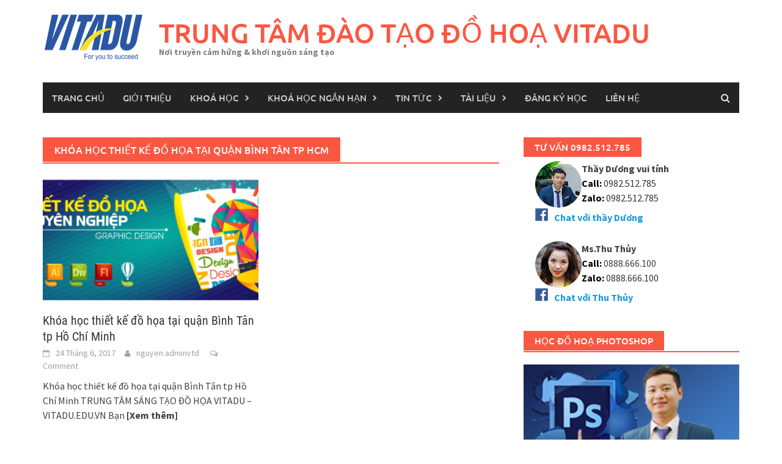

--- FILE ---
content_type: text/html; charset=UTF-8
request_url: https://vitadu.edu.vn/tag/khoa-hoc-thiet-ke-do-hoa-tai-quan-binh-tan-tp-hcm/
body_size: 13293
content:
<!DOCTYPE html>
<html lang="vi">
<head>
<meta charset="UTF-8">
<meta name="viewport" content="width=device-width, initial-scale=1">
<link rel="profile" href="https://gmpg.org/xfn/11">
<link rel="pingback" href="https://vitadu.edu.vn/xmlrpc.php">
<meta name='robots' content='index, follow, max-image-preview:large, max-snippet:-1, max-video-preview:-1' />
	<style>img:is([sizes="auto" i], [sizes^="auto," i]) { contain-intrinsic-size: 3000px 1500px }</style>
	
	<!-- This site is optimized with the Yoast SEO plugin v26.8 - https://yoast.com/product/yoast-seo-wordpress/ -->
	<title>khóa học thiết kế đồ họa tại quận bình tân tp hcm &#8211; TRUNG TÂM ĐÀO TẠO ĐỒ HOẠ VITADU</title>
	<link rel="canonical" href="https://vitadu.edu.vn/tag/khoa-hoc-thiet-ke-do-hoa-tai-quan-binh-tan-tp-hcm/" />
	<meta name="twitter:card" content="summary_large_image" />
	<script type="application/ld+json" class="yoast-schema-graph">{"@context":"https://schema.org","@graph":[{"@type":"CollectionPage","@id":"https://vitadu.edu.vn/tag/khoa-hoc-thiet-ke-do-hoa-tai-quan-binh-tan-tp-hcm/","url":"https://vitadu.edu.vn/tag/khoa-hoc-thiet-ke-do-hoa-tai-quan-binh-tan-tp-hcm/","name":"","isPartOf":{"@id":"https://vitadu.edu.vn/#website"},"primaryImageOfPage":{"@id":"https://vitadu.edu.vn/tag/khoa-hoc-thiet-ke-do-hoa-tai-quan-binh-tan-tp-hcm/#primaryimage"},"image":{"@id":"https://vitadu.edu.vn/tag/khoa-hoc-thiet-ke-do-hoa-tai-quan-binh-tan-tp-hcm/#primaryimage"},"thumbnailUrl":"https://vitadu.edu.vn/wp-content/uploads/2017/06/vitadu123.png","breadcrumb":{"@id":"https://vitadu.edu.vn/tag/khoa-hoc-thiet-ke-do-hoa-tai-quan-binh-tan-tp-hcm/#breadcrumb"},"inLanguage":"vi"},{"@type":"ImageObject","inLanguage":"vi","@id":"https://vitadu.edu.vn/tag/khoa-hoc-thiet-ke-do-hoa-tai-quan-binh-tan-tp-hcm/#primaryimage","url":"https://vitadu.edu.vn/wp-content/uploads/2017/06/vitadu123.png","contentUrl":"https://vitadu.edu.vn/wp-content/uploads/2017/06/vitadu123.png","width":1312,"height":548},{"@type":"BreadcrumbList","@id":"https://vitadu.edu.vn/tag/khoa-hoc-thiet-ke-do-hoa-tai-quan-binh-tan-tp-hcm/#breadcrumb","itemListElement":[{"@type":"ListItem","position":1,"name":"Home","item":"https://vitadu.edu.vn/"},{"@type":"ListItem","position":2,"name":"khóa học thiết kế đồ họa tại quận bình tân tp hcm"}]},{"@type":"WebSite","@id":"https://vitadu.edu.vn/#website","url":"https://vitadu.edu.vn/","name":"TRUNG TÂM ĐÀO TẠO ĐỒ HOẠ VITADU","description":"Nơi truyền cảm hứng &amp; khơi nguồn sáng tạo","potentialAction":[{"@type":"SearchAction","target":{"@type":"EntryPoint","urlTemplate":"https://vitadu.edu.vn/?s={search_term_string}"},"query-input":{"@type":"PropertyValueSpecification","valueRequired":true,"valueName":"search_term_string"}}],"inLanguage":"vi"}]}</script>
	<!-- / Yoast SEO plugin. -->


<link rel='dns-prefetch' href='//static.addtoany.com' />
<link rel="alternate" type="application/rss+xml" title="Dòng thông tin TRUNG TÂM ĐÀO TẠO ĐỒ HOẠ VITADU &raquo;" href="https://vitadu.edu.vn/feed/" />
<link rel="alternate" type="application/rss+xml" title="TRUNG TÂM ĐÀO TẠO ĐỒ HOẠ VITADU &raquo; Dòng bình luận" href="https://vitadu.edu.vn/comments/feed/" />
<link rel="alternate" type="application/rss+xml" title="Dòng thông tin cho Thẻ TRUNG TÂM ĐÀO TẠO ĐỒ HOẠ VITADU &raquo; khóa học thiết kế đồ họa tại quận bình tân tp hcm" href="https://vitadu.edu.vn/tag/khoa-hoc-thiet-ke-do-hoa-tai-quan-binh-tan-tp-hcm/feed/" />
<script type="text/javascript">
/* <![CDATA[ */
window._wpemojiSettings = {"baseUrl":"https:\/\/s.w.org\/images\/core\/emoji\/16.0.1\/72x72\/","ext":".png","svgUrl":"https:\/\/s.w.org\/images\/core\/emoji\/16.0.1\/svg\/","svgExt":".svg","source":{"concatemoji":"https:\/\/vitadu.edu.vn\/wp-includes\/js\/wp-emoji-release.min.js?ver=63a5c50d5ff6ad47523c2345bfdbf3c4"}};
/*! This file is auto-generated */
!function(s,n){var o,i,e;function c(e){try{var t={supportTests:e,timestamp:(new Date).valueOf()};sessionStorage.setItem(o,JSON.stringify(t))}catch(e){}}function p(e,t,n){e.clearRect(0,0,e.canvas.width,e.canvas.height),e.fillText(t,0,0);var t=new Uint32Array(e.getImageData(0,0,e.canvas.width,e.canvas.height).data),a=(e.clearRect(0,0,e.canvas.width,e.canvas.height),e.fillText(n,0,0),new Uint32Array(e.getImageData(0,0,e.canvas.width,e.canvas.height).data));return t.every(function(e,t){return e===a[t]})}function u(e,t){e.clearRect(0,0,e.canvas.width,e.canvas.height),e.fillText(t,0,0);for(var n=e.getImageData(16,16,1,1),a=0;a<n.data.length;a++)if(0!==n.data[a])return!1;return!0}function f(e,t,n,a){switch(t){case"flag":return n(e,"\ud83c\udff3\ufe0f\u200d\u26a7\ufe0f","\ud83c\udff3\ufe0f\u200b\u26a7\ufe0f")?!1:!n(e,"\ud83c\udde8\ud83c\uddf6","\ud83c\udde8\u200b\ud83c\uddf6")&&!n(e,"\ud83c\udff4\udb40\udc67\udb40\udc62\udb40\udc65\udb40\udc6e\udb40\udc67\udb40\udc7f","\ud83c\udff4\u200b\udb40\udc67\u200b\udb40\udc62\u200b\udb40\udc65\u200b\udb40\udc6e\u200b\udb40\udc67\u200b\udb40\udc7f");case"emoji":return!a(e,"\ud83e\udedf")}return!1}function g(e,t,n,a){var r="undefined"!=typeof WorkerGlobalScope&&self instanceof WorkerGlobalScope?new OffscreenCanvas(300,150):s.createElement("canvas"),o=r.getContext("2d",{willReadFrequently:!0}),i=(o.textBaseline="top",o.font="600 32px Arial",{});return e.forEach(function(e){i[e]=t(o,e,n,a)}),i}function t(e){var t=s.createElement("script");t.src=e,t.defer=!0,s.head.appendChild(t)}"undefined"!=typeof Promise&&(o="wpEmojiSettingsSupports",i=["flag","emoji"],n.supports={everything:!0,everythingExceptFlag:!0},e=new Promise(function(e){s.addEventListener("DOMContentLoaded",e,{once:!0})}),new Promise(function(t){var n=function(){try{var e=JSON.parse(sessionStorage.getItem(o));if("object"==typeof e&&"number"==typeof e.timestamp&&(new Date).valueOf()<e.timestamp+604800&&"object"==typeof e.supportTests)return e.supportTests}catch(e){}return null}();if(!n){if("undefined"!=typeof Worker&&"undefined"!=typeof OffscreenCanvas&&"undefined"!=typeof URL&&URL.createObjectURL&&"undefined"!=typeof Blob)try{var e="postMessage("+g.toString()+"("+[JSON.stringify(i),f.toString(),p.toString(),u.toString()].join(",")+"));",a=new Blob([e],{type:"text/javascript"}),r=new Worker(URL.createObjectURL(a),{name:"wpTestEmojiSupports"});return void(r.onmessage=function(e){c(n=e.data),r.terminate(),t(n)})}catch(e){}c(n=g(i,f,p,u))}t(n)}).then(function(e){for(var t in e)n.supports[t]=e[t],n.supports.everything=n.supports.everything&&n.supports[t],"flag"!==t&&(n.supports.everythingExceptFlag=n.supports.everythingExceptFlag&&n.supports[t]);n.supports.everythingExceptFlag=n.supports.everythingExceptFlag&&!n.supports.flag,n.DOMReady=!1,n.readyCallback=function(){n.DOMReady=!0}}).then(function(){return e}).then(function(){var e;n.supports.everything||(n.readyCallback(),(e=n.source||{}).concatemoji?t(e.concatemoji):e.wpemoji&&e.twemoji&&(t(e.twemoji),t(e.wpemoji)))}))}((window,document),window._wpemojiSettings);
/* ]]> */
</script>
<link rel='stylesheet' id='dashicons-css' href='https://vitadu.edu.vn/wp-includes/css/dashicons.min.css?ver=63a5c50d5ff6ad47523c2345bfdbf3c4' type='text/css' media='all' />
<link rel='stylesheet' id='post-views-counter-frontend-css' href='https://vitadu.edu.vn/wp-content/plugins/post-views-counter/css/frontend.css?ver=1.7.3' type='text/css' media='all' />
<style id='wp-emoji-styles-inline-css' type='text/css'>

	img.wp-smiley, img.emoji {
		display: inline !important;
		border: none !important;
		box-shadow: none !important;
		height: 1em !important;
		width: 1em !important;
		margin: 0 0.07em !important;
		vertical-align: -0.1em !important;
		background: none !important;
		padding: 0 !important;
	}
</style>
<link rel='stylesheet' id='wp-block-library-css' href='https://vitadu.edu.vn/wp-includes/css/dist/block-library/style.min.css?ver=63a5c50d5ff6ad47523c2345bfdbf3c4' type='text/css' media='all' />
<style id='wp-block-library-theme-inline-css' type='text/css'>
.wp-block-audio :where(figcaption){color:#555;font-size:13px;text-align:center}.is-dark-theme .wp-block-audio :where(figcaption){color:#ffffffa6}.wp-block-audio{margin:0 0 1em}.wp-block-code{border:1px solid #ccc;border-radius:4px;font-family:Menlo,Consolas,monaco,monospace;padding:.8em 1em}.wp-block-embed :where(figcaption){color:#555;font-size:13px;text-align:center}.is-dark-theme .wp-block-embed :where(figcaption){color:#ffffffa6}.wp-block-embed{margin:0 0 1em}.blocks-gallery-caption{color:#555;font-size:13px;text-align:center}.is-dark-theme .blocks-gallery-caption{color:#ffffffa6}:root :where(.wp-block-image figcaption){color:#555;font-size:13px;text-align:center}.is-dark-theme :root :where(.wp-block-image figcaption){color:#ffffffa6}.wp-block-image{margin:0 0 1em}.wp-block-pullquote{border-bottom:4px solid;border-top:4px solid;color:currentColor;margin-bottom:1.75em}.wp-block-pullquote cite,.wp-block-pullquote footer,.wp-block-pullquote__citation{color:currentColor;font-size:.8125em;font-style:normal;text-transform:uppercase}.wp-block-quote{border-left:.25em solid;margin:0 0 1.75em;padding-left:1em}.wp-block-quote cite,.wp-block-quote footer{color:currentColor;font-size:.8125em;font-style:normal;position:relative}.wp-block-quote:where(.has-text-align-right){border-left:none;border-right:.25em solid;padding-left:0;padding-right:1em}.wp-block-quote:where(.has-text-align-center){border:none;padding-left:0}.wp-block-quote.is-large,.wp-block-quote.is-style-large,.wp-block-quote:where(.is-style-plain){border:none}.wp-block-search .wp-block-search__label{font-weight:700}.wp-block-search__button{border:1px solid #ccc;padding:.375em .625em}:where(.wp-block-group.has-background){padding:1.25em 2.375em}.wp-block-separator.has-css-opacity{opacity:.4}.wp-block-separator{border:none;border-bottom:2px solid;margin-left:auto;margin-right:auto}.wp-block-separator.has-alpha-channel-opacity{opacity:1}.wp-block-separator:not(.is-style-wide):not(.is-style-dots){width:100px}.wp-block-separator.has-background:not(.is-style-dots){border-bottom:none;height:1px}.wp-block-separator.has-background:not(.is-style-wide):not(.is-style-dots){height:2px}.wp-block-table{margin:0 0 1em}.wp-block-table td,.wp-block-table th{word-break:normal}.wp-block-table :where(figcaption){color:#555;font-size:13px;text-align:center}.is-dark-theme .wp-block-table :where(figcaption){color:#ffffffa6}.wp-block-video :where(figcaption){color:#555;font-size:13px;text-align:center}.is-dark-theme .wp-block-video :where(figcaption){color:#ffffffa6}.wp-block-video{margin:0 0 1em}:root :where(.wp-block-template-part.has-background){margin-bottom:0;margin-top:0;padding:1.25em 2.375em}
</style>
<style id='classic-theme-styles-inline-css' type='text/css'>
/*! This file is auto-generated */
.wp-block-button__link{color:#fff;background-color:#32373c;border-radius:9999px;box-shadow:none;text-decoration:none;padding:calc(.667em + 2px) calc(1.333em + 2px);font-size:1.125em}.wp-block-file__button{background:#32373c;color:#fff;text-decoration:none}
</style>
<style id='global-styles-inline-css' type='text/css'>
:root{--wp--preset--aspect-ratio--square: 1;--wp--preset--aspect-ratio--4-3: 4/3;--wp--preset--aspect-ratio--3-4: 3/4;--wp--preset--aspect-ratio--3-2: 3/2;--wp--preset--aspect-ratio--2-3: 2/3;--wp--preset--aspect-ratio--16-9: 16/9;--wp--preset--aspect-ratio--9-16: 9/16;--wp--preset--color--black: #000000;--wp--preset--color--cyan-bluish-gray: #abb8c3;--wp--preset--color--white: #ffffff;--wp--preset--color--pale-pink: #f78da7;--wp--preset--color--vivid-red: #cf2e2e;--wp--preset--color--luminous-vivid-orange: #ff6900;--wp--preset--color--luminous-vivid-amber: #fcb900;--wp--preset--color--light-green-cyan: #7bdcb5;--wp--preset--color--vivid-green-cyan: #00d084;--wp--preset--color--pale-cyan-blue: #8ed1fc;--wp--preset--color--vivid-cyan-blue: #0693e3;--wp--preset--color--vivid-purple: #9b51e0;--wp--preset--gradient--vivid-cyan-blue-to-vivid-purple: linear-gradient(135deg,rgba(6,147,227,1) 0%,rgb(155,81,224) 100%);--wp--preset--gradient--light-green-cyan-to-vivid-green-cyan: linear-gradient(135deg,rgb(122,220,180) 0%,rgb(0,208,130) 100%);--wp--preset--gradient--luminous-vivid-amber-to-luminous-vivid-orange: linear-gradient(135deg,rgba(252,185,0,1) 0%,rgba(255,105,0,1) 100%);--wp--preset--gradient--luminous-vivid-orange-to-vivid-red: linear-gradient(135deg,rgba(255,105,0,1) 0%,rgb(207,46,46) 100%);--wp--preset--gradient--very-light-gray-to-cyan-bluish-gray: linear-gradient(135deg,rgb(238,238,238) 0%,rgb(169,184,195) 100%);--wp--preset--gradient--cool-to-warm-spectrum: linear-gradient(135deg,rgb(74,234,220) 0%,rgb(151,120,209) 20%,rgb(207,42,186) 40%,rgb(238,44,130) 60%,rgb(251,105,98) 80%,rgb(254,248,76) 100%);--wp--preset--gradient--blush-light-purple: linear-gradient(135deg,rgb(255,206,236) 0%,rgb(152,150,240) 100%);--wp--preset--gradient--blush-bordeaux: linear-gradient(135deg,rgb(254,205,165) 0%,rgb(254,45,45) 50%,rgb(107,0,62) 100%);--wp--preset--gradient--luminous-dusk: linear-gradient(135deg,rgb(255,203,112) 0%,rgb(199,81,192) 50%,rgb(65,88,208) 100%);--wp--preset--gradient--pale-ocean: linear-gradient(135deg,rgb(255,245,203) 0%,rgb(182,227,212) 50%,rgb(51,167,181) 100%);--wp--preset--gradient--electric-grass: linear-gradient(135deg,rgb(202,248,128) 0%,rgb(113,206,126) 100%);--wp--preset--gradient--midnight: linear-gradient(135deg,rgb(2,3,129) 0%,rgb(40,116,252) 100%);--wp--preset--font-size--small: 13px;--wp--preset--font-size--medium: 20px;--wp--preset--font-size--large: 36px;--wp--preset--font-size--x-large: 42px;--wp--preset--spacing--20: 0.44rem;--wp--preset--spacing--30: 0.67rem;--wp--preset--spacing--40: 1rem;--wp--preset--spacing--50: 1.5rem;--wp--preset--spacing--60: 2.25rem;--wp--preset--spacing--70: 3.38rem;--wp--preset--spacing--80: 5.06rem;--wp--preset--shadow--natural: 6px 6px 9px rgba(0, 0, 0, 0.2);--wp--preset--shadow--deep: 12px 12px 50px rgba(0, 0, 0, 0.4);--wp--preset--shadow--sharp: 6px 6px 0px rgba(0, 0, 0, 0.2);--wp--preset--shadow--outlined: 6px 6px 0px -3px rgba(255, 255, 255, 1), 6px 6px rgba(0, 0, 0, 1);--wp--preset--shadow--crisp: 6px 6px 0px rgba(0, 0, 0, 1);}:where(.is-layout-flex){gap: 0.5em;}:where(.is-layout-grid){gap: 0.5em;}body .is-layout-flex{display: flex;}.is-layout-flex{flex-wrap: wrap;align-items: center;}.is-layout-flex > :is(*, div){margin: 0;}body .is-layout-grid{display: grid;}.is-layout-grid > :is(*, div){margin: 0;}:where(.wp-block-columns.is-layout-flex){gap: 2em;}:where(.wp-block-columns.is-layout-grid){gap: 2em;}:where(.wp-block-post-template.is-layout-flex){gap: 1.25em;}:where(.wp-block-post-template.is-layout-grid){gap: 1.25em;}.has-black-color{color: var(--wp--preset--color--black) !important;}.has-cyan-bluish-gray-color{color: var(--wp--preset--color--cyan-bluish-gray) !important;}.has-white-color{color: var(--wp--preset--color--white) !important;}.has-pale-pink-color{color: var(--wp--preset--color--pale-pink) !important;}.has-vivid-red-color{color: var(--wp--preset--color--vivid-red) !important;}.has-luminous-vivid-orange-color{color: var(--wp--preset--color--luminous-vivid-orange) !important;}.has-luminous-vivid-amber-color{color: var(--wp--preset--color--luminous-vivid-amber) !important;}.has-light-green-cyan-color{color: var(--wp--preset--color--light-green-cyan) !important;}.has-vivid-green-cyan-color{color: var(--wp--preset--color--vivid-green-cyan) !important;}.has-pale-cyan-blue-color{color: var(--wp--preset--color--pale-cyan-blue) !important;}.has-vivid-cyan-blue-color{color: var(--wp--preset--color--vivid-cyan-blue) !important;}.has-vivid-purple-color{color: var(--wp--preset--color--vivid-purple) !important;}.has-black-background-color{background-color: var(--wp--preset--color--black) !important;}.has-cyan-bluish-gray-background-color{background-color: var(--wp--preset--color--cyan-bluish-gray) !important;}.has-white-background-color{background-color: var(--wp--preset--color--white) !important;}.has-pale-pink-background-color{background-color: var(--wp--preset--color--pale-pink) !important;}.has-vivid-red-background-color{background-color: var(--wp--preset--color--vivid-red) !important;}.has-luminous-vivid-orange-background-color{background-color: var(--wp--preset--color--luminous-vivid-orange) !important;}.has-luminous-vivid-amber-background-color{background-color: var(--wp--preset--color--luminous-vivid-amber) !important;}.has-light-green-cyan-background-color{background-color: var(--wp--preset--color--light-green-cyan) !important;}.has-vivid-green-cyan-background-color{background-color: var(--wp--preset--color--vivid-green-cyan) !important;}.has-pale-cyan-blue-background-color{background-color: var(--wp--preset--color--pale-cyan-blue) !important;}.has-vivid-cyan-blue-background-color{background-color: var(--wp--preset--color--vivid-cyan-blue) !important;}.has-vivid-purple-background-color{background-color: var(--wp--preset--color--vivid-purple) !important;}.has-black-border-color{border-color: var(--wp--preset--color--black) !important;}.has-cyan-bluish-gray-border-color{border-color: var(--wp--preset--color--cyan-bluish-gray) !important;}.has-white-border-color{border-color: var(--wp--preset--color--white) !important;}.has-pale-pink-border-color{border-color: var(--wp--preset--color--pale-pink) !important;}.has-vivid-red-border-color{border-color: var(--wp--preset--color--vivid-red) !important;}.has-luminous-vivid-orange-border-color{border-color: var(--wp--preset--color--luminous-vivid-orange) !important;}.has-luminous-vivid-amber-border-color{border-color: var(--wp--preset--color--luminous-vivid-amber) !important;}.has-light-green-cyan-border-color{border-color: var(--wp--preset--color--light-green-cyan) !important;}.has-vivid-green-cyan-border-color{border-color: var(--wp--preset--color--vivid-green-cyan) !important;}.has-pale-cyan-blue-border-color{border-color: var(--wp--preset--color--pale-cyan-blue) !important;}.has-vivid-cyan-blue-border-color{border-color: var(--wp--preset--color--vivid-cyan-blue) !important;}.has-vivid-purple-border-color{border-color: var(--wp--preset--color--vivid-purple) !important;}.has-vivid-cyan-blue-to-vivid-purple-gradient-background{background: var(--wp--preset--gradient--vivid-cyan-blue-to-vivid-purple) !important;}.has-light-green-cyan-to-vivid-green-cyan-gradient-background{background: var(--wp--preset--gradient--light-green-cyan-to-vivid-green-cyan) !important;}.has-luminous-vivid-amber-to-luminous-vivid-orange-gradient-background{background: var(--wp--preset--gradient--luminous-vivid-amber-to-luminous-vivid-orange) !important;}.has-luminous-vivid-orange-to-vivid-red-gradient-background{background: var(--wp--preset--gradient--luminous-vivid-orange-to-vivid-red) !important;}.has-very-light-gray-to-cyan-bluish-gray-gradient-background{background: var(--wp--preset--gradient--very-light-gray-to-cyan-bluish-gray) !important;}.has-cool-to-warm-spectrum-gradient-background{background: var(--wp--preset--gradient--cool-to-warm-spectrum) !important;}.has-blush-light-purple-gradient-background{background: var(--wp--preset--gradient--blush-light-purple) !important;}.has-blush-bordeaux-gradient-background{background: var(--wp--preset--gradient--blush-bordeaux) !important;}.has-luminous-dusk-gradient-background{background: var(--wp--preset--gradient--luminous-dusk) !important;}.has-pale-ocean-gradient-background{background: var(--wp--preset--gradient--pale-ocean) !important;}.has-electric-grass-gradient-background{background: var(--wp--preset--gradient--electric-grass) !important;}.has-midnight-gradient-background{background: var(--wp--preset--gradient--midnight) !important;}.has-small-font-size{font-size: var(--wp--preset--font-size--small) !important;}.has-medium-font-size{font-size: var(--wp--preset--font-size--medium) !important;}.has-large-font-size{font-size: var(--wp--preset--font-size--large) !important;}.has-x-large-font-size{font-size: var(--wp--preset--font-size--x-large) !important;}
:where(.wp-block-post-template.is-layout-flex){gap: 1.25em;}:where(.wp-block-post-template.is-layout-grid){gap: 1.25em;}
:where(.wp-block-columns.is-layout-flex){gap: 2em;}:where(.wp-block-columns.is-layout-grid){gap: 2em;}
:root :where(.wp-block-pullquote){font-size: 1.5em;line-height: 1.6;}
</style>
<link rel='stylesheet' id='contact-form-7-css' href='https://vitadu.edu.vn/wp-content/plugins/contact-form-7/includes/css/styles.css?ver=6.1.4' type='text/css' media='all' />
<link rel='stylesheet' id='kk-star-ratings-css' href='https://vitadu.edu.vn/wp-content/plugins/kk-star-ratings/src/core/public/css/kk-star-ratings.min.css?ver=5.4.10.3' type='text/css' media='all' />
<link rel='stylesheet' id='awaken-font-awesome-css' href='https://vitadu.edu.vn/wp-content/themes/awaken/css/font-awesome.min.css?ver=4.4.0' type='text/css' media='all' />
<link rel='stylesheet' id='bootstrap.css-css' href='https://vitadu.edu.vn/wp-content/themes/awaken/css/bootstrap.min.css?ver=all' type='text/css' media='all' />
<link rel='stylesheet' id='awaken-style-css' href='https://vitadu.edu.vn/wp-content/themes/awaken/style.css?ver=63a5c50d5ff6ad47523c2345bfdbf3c4' type='text/css' media='all' />
<link rel='stylesheet' id='awaken-fonts-css' href='https://vitadu.edu.vn/wp-content/themes/awaken/css/fonts.css' type='text/css' media='all' />
<link rel='stylesheet' id='add-flex-css-css' href='https://vitadu.edu.vn/wp-content/themes/awaken/css/flexslider.css?ver=63a5c50d5ff6ad47523c2345bfdbf3c4' type='text/css' media='screen' />
<link rel='stylesheet' id='addtoany-css' href='https://vitadu.edu.vn/wp-content/plugins/add-to-any/addtoany.min.css?ver=1.16' type='text/css' media='all' />
<script type="text/javascript" id="addtoany-core-js-before">
/* <![CDATA[ */
window.a2a_config=window.a2a_config||{};a2a_config.callbacks=[];a2a_config.overlays=[];a2a_config.templates={};a2a_localize = {
	Share: "Share",
	Save: "Save",
	Subscribe: "Subscribe",
	Email: "Email",
	Bookmark: "Bookmark",
	ShowAll: "Show all",
	ShowLess: "Show less",
	FindServices: "Find service(s)",
	FindAnyServiceToAddTo: "Instantly find any service to add to",
	PoweredBy: "Powered by",
	ShareViaEmail: "Share via email",
	SubscribeViaEmail: "Subscribe via email",
	BookmarkInYourBrowser: "Bookmark in your browser",
	BookmarkInstructions: "Press Ctrl+D or \u2318+D to bookmark this page",
	AddToYourFavorites: "Add to your favorites",
	SendFromWebOrProgram: "Send from any email address or email program",
	EmailProgram: "Email program",
	More: "More&#8230;",
	ThanksForSharing: "Thanks for sharing!",
	ThanksForFollowing: "Thanks for following!"
};
/* ]]> */
</script>
<script type="text/javascript" defer src="https://static.addtoany.com/menu/page.js" id="addtoany-core-js"></script>
<script type="text/javascript" src="https://vitadu.edu.vn/wp-includes/js/jquery/jquery.min.js?ver=3.7.1" id="jquery-core-js"></script>
<script type="text/javascript" src="https://vitadu.edu.vn/wp-includes/js/jquery/jquery-migrate.min.js?ver=3.4.1" id="jquery-migrate-js"></script>
<script type="text/javascript" defer src="https://vitadu.edu.vn/wp-content/plugins/add-to-any/addtoany.min.js?ver=1.1" id="addtoany-jquery-js"></script>
<script type="text/javascript" src="https://vitadu.edu.vn/wp-content/themes/awaken/js/scripts.js?ver=63a5c50d5ff6ad47523c2345bfdbf3c4" id="awaken-scripts-js"></script>
<!--[if lt IE 9]>
<script type="text/javascript" src="https://vitadu.edu.vn/wp-content/themes/awaken/js/respond.min.js?ver=63a5c50d5ff6ad47523c2345bfdbf3c4" id="respond-js"></script>
<![endif]-->
<!--[if lt IE 9]>
<script type="text/javascript" src="https://vitadu.edu.vn/wp-content/themes/awaken/js/html5shiv.js?ver=63a5c50d5ff6ad47523c2345bfdbf3c4" id="html5shiv-js"></script>
<![endif]-->
<link rel="https://api.w.org/" href="https://vitadu.edu.vn/wp-json/" /><link rel="alternate" title="JSON" type="application/json" href="https://vitadu.edu.vn/wp-json/wp/v2/tags/124" /><link rel="EditURI" type="application/rsd+xml" title="RSD" href="https://vitadu.edu.vn/xmlrpc.php?rsd" />
<!-- Schema optimized by Schema Pro --><script type="application/ld+json">{"@context":"https:\/\/schema.org","@type":"BlogPosting","mainEntityOfPage":{"@type":"WebPage","@id":"https:\/\/vitadu.edu.vn\/khoa-hoc-thiet-ke-hoa-tai-quan-binh-tan-tp-ho-chi-minh\/"},"headline":"Kh\u00f3a h\u1ecdc thi\u1ebft k\u1ebf \u0111\u1ed3 h\u1ecda t\u1ea1i qu\u1eadn B\u00ecnh T\u00e2n tp H\u1ed3 Ch\u00ed Minh","image":{"@type":"ImageObject","url":"https:\/\/vitadu.edu.vn\/wp-content\/uploads\/2017\/06\/vitadu123.png","width":1312,"height":548},"datePublished":"2017-06-24T16:33:03","dateModified":"2019-04-18T14:38:44","author":{"@type":"Person","name":"VTD vitadu"},"publisher":{"@type":"Organization","name":"TRUNG T\u00c2M \u0110\u00c0O T\u1ea0O \u0110\u1ed2 HO\u1ea0 VITADU","logo":{"@type":"ImageObject","url":"https:\/\/vitadu.edu.vn\/wp-content\/uploads\/2017\/03\/logo-vitadu-60x60.png"}}}</script><!-- / Schema optimized by Schema Pro --><!-- Schema optimized by Schema Pro --><script type="application/ld+json">{"@context":"https:\/\/schema.org","@type":"Review","name":"Kh\u00f3a h\u1ecdc thi\u1ebft k\u1ebf \u0111\u1ed3 h\u1ecda t\u1ea1i qu\u1eadn B\u00ecnh T\u00e2n tp H\u1ed3 Ch\u00ed Minh","image":{"@type":"ImageObject","url":"https:\/\/vitadu.edu.vn\/wp-content\/uploads\/2017\/06\/vitadu123.png","width":1312,"height":548},"itemReviewed":{"@type":"Course","name":"Kh\u00f3a h\u1ecdc thi\u1ebft k\u1ebf \u0111\u1ed3 h\u1ecda t\u1ea1i qu\u1eadn B\u00ecnh T\u00e2n tp H\u1ed3 Ch\u00ed Minh","description":"Kh\u00f3a h\u1ecdc thi\u1ebft k\u1ebf \u0111\u1ed3 h\u1ecda t\u1ea1i qu\u1eadn B\u00ecnh T\u00e2n tp H\u1ed3 Ch\u00ed Minh","provider":{"@type":"Organization","name":"TRUNG T\u00c2M \u0110\u00c0O T\u1ea0O \u0110\u1ed2 HO\u1ea0 VITADU"}},"reviewBody":"Kh\u00f3a h\u1ecdc thi\u1ebft k\u1ebf \u0111\u1ed3 h\u1ecda t\u1ea1i qu\u1eadn B\u00ecnh T\u00e2n\u00a0tp H\u1ed3 Ch\u00ed Minh\r\nTRUNG T\u00c2M S\u00c1NG T\u1ea0O \u0110\u1ed2 H\u1eccA VITADU \u2013 VITADU.EDU.VN\r\nB\u1ea1n \u0111ang t\u00ecm kh\u00f3a h\u1ecdc thi\u1ebft k\u1ebf \u0111\u1ed3 h\u1ecda? b\u1ea1n \u0111ang \u1edf qu\u1eadn B\u00ecnh T\u00e2n, qu\u1eadn T\u00e2n B\u00ecnh, qu\u1eadn 6, qu\u1eadn 11, qu\u1eadn 12 hay c\u00e1c khu v\u1ef1c l\u00e2n c\u1eadn \u1edf TP H\u1ed3 Ch\u00ed Minh.B\u1ea1n \u0111ang mu\u1ed1n t\u00ecm ki\u1ebfm kh\u00f3a h\u1ecdc thi\u1ebft k\u1ebf \u0111\u1ed3 h\u1ecda \u0111\u1ec3 n\u00e2ng cao n\u0103ng l\u1ef1c ph\u1ee5c v\u1ee5 c\u00f4ng vi\u1ec7c hay \u0111\u01a1n gi\u1ea3n l\u00e0 h\u1ecdc \u0111\u1ec3 n\u00e2ng cao tr\u00ecnh \u0111\u1ed9 nh\u01b0ng kh\u00f4ng bi\u1ebft trung t\u00e2m n\u00e0o d\u1ea1y t\u1ed1t. V\u1eady b\u1ea1n h\u00e3y \u0111\u1ebfn trung t\u00e2m s\u00e1ng t\u1ea1o \u0111\u1ed3 h\u1ecda ViTaDu, v\u1edbi m\u00f4i tr\u01b0\u1eddng h\u1ecdc s\u00e1ng t\u1ea1o, \u0111\u1ed9i ng\u0169 gi\u1ea3ng vi\u00ean gi\u00e0u kinh nghi\u1ec7m v\u00e0 ph\u01b0\u01a1ng ph\u00e1p d\u1ea1y \u0111\u1eb7c bi\u1ec7t m\u00e0 kh\u00f4ng n\u01a1i n\u00e0o kh\u00e1c c\u00f3 \u0111\u01b0\u1ee3c \"H\u1ecdc nh\u01b0 l\u00e0m\"!.\r\n\r\n\r\nNh\u1eefng l\u1ee3i \u00edch \u0111\u1eb7c bi\u1ec7t khi b\u1ea1n h\u1ecdc kh\u00f3a h\u1ecdc thi\u1ebft k\u1ebf \u0111\u1ed3 h\u1ecda \u0111\u1eb7c bi\u1ec7t:\r\n+ T\u1ef1 tay thi\u1ebft k\u1ebf ra nh\u1eefng s\u1ea3n ph\u1ea9m \u0111\u1ed3 h\u1ecda \u0111\u1eb9p \" h\u1edbp h\u1ed3n \"\u00a0ng\u01b0\u1eddi xem.\r\n\r\n+ \u0110\u01b0\u1ee3c \u0111\u00e0o t\u1ea1o v\u1ec1 k\u1ef9 n\u0103ng thi\u1ebft k\u1ebf, t\u01b0 duy s\u00e1ng t\u1ea1o, thi\u1ebft k\u1ebf file in \u1ea5n ph\u00f9 h\u1ee3p v\u1edbi c\u00e1c lo\u1ea1i m\u00e1y in th\u01b0\u1eddng d\u00f9ng hi\u1ec7n nay.\r\n\r\n+ \u0110\u01b0\u1ee3c h\u1ecdc trong m\u00f4i tr\u01b0\u1eddng n\u0103ng \u0111\u1ed9ng, s\u00e1ng t\u1ea1o, g\u1ea7n gi\u1ed1ng v\u1edbi m\u00f4i tr\u01b0\u1eddng l\u00e0m vi\u1ec7c gi\u00fap h\u1ecdc vi\u00ean l\u00e0m quen v\u1edbi m\u00f4i tr\u01b0\u1eddng l\u00e0m vi\u1ec7c sau n\u00e0y t\u1ea1i c\u00e1c c\u00f4ng ty.\r\n\r\n+ L\u1ecbch h\u1ecdc ph\u00f9 h\u1ee3p v\u1edbi c\u1ea3 nh\u1eefng ng\u01b0\u1eddi b\u1eadn r\u1ed9n nh\u01b0 sinh vi\u00ean, ng\u01b0\u1eddi \u0111i l\u00e0m...\r\n\r\n+ Ch\u1ec9 trong l\u1edbp h\u1ecdc thi\u1ebft k\u1ebf \u0111\u1ed3 h\u1ecda t\u1ea1i tp H\u1ed3 Ch\u00ed Minh, h\u1ecdc vi\u00ean s\u1ebd \u0111\u01b0\u1ee3c th\u1ef1c t\u1eadp 2 th\u00e1ng (n\u1ebfu mu\u1ed1n) \u0111\u1ec3 n\u00e2ng cao ki\u1ebfn th\u1ee9c chuy\u00ean ng\u00e0nh.\r\nN\u1ed9i dung kh\u00f3a h\u1ecdc:\r\n\r\nC\u00f2n ch\u1edd g\u00ec n\u1eefa \u0111\u0103ng k\u00fd h\u1ecdc ngay th\u00f4i\r\n\r\nHOTLINE\r\nTh\u1ea7y Mr.D\u01b0\u01a1ng \u201cvui t\u00ednh\u201d\r\n\u00a00982.512.785 ho\u1eb7c 0462.97.98.96\r\n\u0110\u1eebng ng\u1ea1i c\u1ee9 g\u1ecdi kh\u00f4ng h\u1ecdc kh\u00f4ng sao\r\n\r\n\r\n\r\nB\u1ea3n \u0111\u1ed3 trung t\u00e2m VITADU c\u01a1 s\u1edf tp HCM","url":"https:\/\/vitadu.edu.vn\/khoa-hoc-thiet-ke-hoa-tai-quan-binh-tan-tp-ho-chi-minh\/","datePublished":"2017-06-24T16:33:03","author":{"@type":"Person","name":"Hoc do hoa","sameAs":"https:\/\/vitadu.edu.vn\/khoa-hoc-thiet-ke-hoa-tai-quan-binh-tan-tp-ho-chi-minh\/"},"publisher":{"@type":"Organization","name":"VITADU"}}</script><!-- / Schema optimized by Schema Pro --><!-- organization Schema optimized by Schema Pro --><script type="application/ld+json">{"@context":"https:\/\/schema.org","@type":"organization","name":"TRUNG T\u00c2M \u0110\u00c0O T\u1ea0O \u0110\u1ed2 HO\u1ea0 VITADU","url":"https:\/\/vitadu.edu.vn"}</script><!-- / organization Schema optimized by Schema Pro --><!-- site-navigation-element Schema optimized by Schema Pro --><script type="application/ld+json">{"@context":"https:\/\/schema.org","@graph":[{"@context":"https:\/\/schema.org","@type":"SiteNavigationElement","id":"site-navigation","name":"Trang ch\u1ee7","url":"https:\/\/vitadu.edu.vn\/Trang%20m\u1eabu\/"},{"@context":"https:\/\/schema.org","@type":"SiteNavigationElement","id":"site-navigation","name":"Gi\u1edbi thi\u1ec7u","url":"https:\/\/vitadu.edu.vn\/gioi-thieu\/"},{"@context":"https:\/\/schema.org","@type":"SiteNavigationElement","id":"site-navigation","name":"Kho\u00e1 h\u1ecdc \u0111\u1ed3 ho\u1ea1","url":"https:\/\/vitadu.edu.vn\/khoa-hoc-do-hoa\/"},{"@context":"https:\/\/schema.org","@type":"SiteNavigationElement","id":"site-navigation","name":"Kho\u00e1 h\u1ecdc ng\u1eafn h\u1ea1n","url":"https:\/\/vitadu.edu.vn\/khoa-hoc-ngan-han\/"},{"@context":"https:\/\/schema.org","@type":"SiteNavigationElement","id":"site-navigation","name":"t\u00e0i li\u1ec7u","url":"https:\/\/vitadu.edu.vn\/tai-lieu\/"},{"@context":"https:\/\/schema.org","@type":"SiteNavigationElement","id":"site-navigation","name":"Tin t\u1ee9c","url":"https:\/\/vitadu.edu.vn\/tin-tuc\/"},{"@context":"https:\/\/schema.org","@type":"SiteNavigationElement","id":"site-navigation","name":"\u0110\u0103ng k\u00fd h\u1ecdc","url":"https:\/\/vitadu.edu.vn\/dang-ky-hoc\/"},{"@context":"https:\/\/schema.org","@type":"SiteNavigationElement","id":"site-navigation","name":"Li\u00ean h\u1ec7","url":"https:\/\/vitadu.edu.vn\/lien-he\/"},{"@context":"https:\/\/schema.org","@type":"SiteNavigationElement","id":"site-navigation","name":"S\u1ea3n ph\u1ea9m h\u1ecdc vi\u00ean thi\u1ebft k\u1ebf","url":"https:\/\/vitadu.edu.vn\/san-pham-hoc-vien-thiet-ke\/"}]}</script><!-- / site-navigation-element Schema optimized by Schema Pro --><!-- sitelink-search-box Schema optimized by Schema Pro --><script type="application/ld+json">{"@context":"https:\/\/schema.org","@type":"WebSite","name":"TRUNG T\u00c2M \u0110\u00c0O T\u1ea0O \u0110\u1ed2 HO\u1ea0 VITADU","url":"https:\/\/vitadu.edu.vn","potentialAction":[{"@type":"SearchAction","target":"https:\/\/vitadu.edu.vn\/?s={search_term_string}","query-input":"required name=search_term_string"}]}</script><!-- / sitelink-search-box Schema optimized by Schema Pro --><!-- breadcrumb Schema optimized by Schema Pro --><script type="application/ld+json">{"@context":"https:\/\/schema.org","@type":"BreadcrumbList","itemListElement":[{"@type":"ListItem","position":1,"item":{"@id":"https:\/\/vitadu.edu.vn\/","name":"Home"}},{"@type":"ListItem","position":2,"item":{"@id":"https:\/\/vitadu.edu.vn\/tag\/khoa-hoc-thiet-ke-do-hoa-tai-quan-binh-tan-tp-hcm\/","name":"kh\u00f3a h\u1ecdc thi\u1ebft k\u1ebf \u0111\u1ed3 h\u1ecda t\u1ea1i qu\u1eadn b\u00ecnh t\u00e2n tp hcm"}}]}</script><!-- / breadcrumb Schema optimized by Schema Pro --><!-- Markup (JSON-LD) structured in schema.org ver.4.8.1 START -->
<script type="application/ld+json">
{
    "@context": "https://schema.org",
    "@type": "BreadcrumbList",
    "itemListElement": [
        {
            "@type": "ListItem",
            "position": 1,
            "item": {
                "@id": "https://vitadu.edu.vn",
                "name": "TRUNG TÂM ĐÀO TẠO ĐỒ HOẠ VITADU"
            }
        },
        {
            "@type": "ListItem",
            "position": 2,
            "item": {
                "@id": "https://vitadu.edu.vn/tag/khoa-hoc-thiet-ke-do-hoa-tai-quan-binh-tan-tp-hcm/",
                "name": "khóa học thiết kế đồ họa tại quận bình tân tp hcm"
            }
        }
    ]
}
</script>
<!-- Markup (JSON-LD) structured in schema.org END -->
<style></style><link rel="icon" href="https://vitadu.edu.vn/wp-content/uploads/2017/03/cropped-logo-vitadu-32x32.png" sizes="32x32" />
<link rel="icon" href="https://vitadu.edu.vn/wp-content/uploads/2017/03/cropped-logo-vitadu-192x192.png" sizes="192x192" />
<link rel="apple-touch-icon" href="https://vitadu.edu.vn/wp-content/uploads/2017/03/cropped-logo-vitadu-180x180.png" />
<meta name="msapplication-TileImage" content="https://vitadu.edu.vn/wp-content/uploads/2017/03/cropped-logo-vitadu-270x270.png" />
</head>

<body data-rsssl=1 class="archive tag tag-khoa-hoc-thiet-ke-do-hoa-tai-quan-binh-tan-tp-hcm tag-124 wp-embed-responsive wp-theme-awaken wp-schema-pro-1.5.2 group-blog">
<div id="page" class="hfeed site">
	<a class="skip-link screen-reader-text" href="#content">Skip to content</a>
	<header id="masthead" class="site-header" role="banner">
		
	
	<div class="site-branding">
		<div class="container">
			<div class="site-brand-container">
										<div class="site-logo">
							<a href="https://vitadu.edu.vn/" rel="home"><img src="https://vitadu.edu.vn/wp-content/uploads/2017/03/logo-vitadu-1.png" alt="TRUNG TÂM ĐÀO TẠO ĐỒ HOẠ VITADU"></a>
						</div>
						<div class="site-title-text">
							<h1 class="site-title"><a href="https://vitadu.edu.vn/" rel="home">TRUNG TÂM ĐÀO TẠO ĐỒ HOẠ VITADU</a></h1>
							<h2 class="site-description">Nơi truyền cảm hứng &amp; khơi nguồn sáng tạo</h2>
						</div>
								</div><!-- .site-brand-container -->
						
		</div>
	</div>

	<div class="container">
		<div class="awaken-navigation-container">
			<nav id="site-navigation" class="main-navigation cl-effect-10" role="navigation">
				<div class="menu-menu-chuan-container"><ul id="menu-menu-chuan" class="menu"><li id="menu-item-122" class="menu-item menu-item-type-custom menu-item-object-custom menu-item-home menu-item-122"><a href="https://vitadu.edu.vn">Trang chủ</a></li>
<li id="menu-item-44" class="menu-item menu-item-type-post_type menu-item-object-page menu-item-44"><a href="https://vitadu.edu.vn/gioi-thieu/">Giới thiệu</a></li>
<li id="menu-item-63" class="menu-item menu-item-type-taxonomy menu-item-object-category menu-item-has-children menu-item-63"><a href="https://vitadu.edu.vn/khoa-hoc-do-hoa/">Khoá học</a>
<ul class="sub-menu">
	<li id="menu-item-1723" class="menu-item menu-item-type-post_type menu-item-object-post menu-item-1723"><a href="https://vitadu.edu.vn/lop-hoc-thiet-ke-hoa%e3%80%90khoa-hoc-hoa-ngan-han%e3%80%91tp-hcm/">Khoá học đồ hoạ ngắn hạn</a></li>
	<li id="menu-item-755" class="menu-item menu-item-type-post_type menu-item-object-post menu-item-755"><a href="https://vitadu.edu.vn/hoc-thiet-ke-hoa-quang-cao-tai-tphcm/">Học thiết kế đồ họa–in ấn–quảng cáo tại TPHCM</a></li>
	<li id="menu-item-6337" class="menu-item menu-item-type-post_type menu-item-object-post menu-item-6337"><a href="https://vitadu.edu.vn/khoa-hoc-dao-tao-quan-tri-website/">Khoá học Quản trị web</a></li>
	<li id="menu-item-8449" class="menu-item menu-item-type-post_type menu-item-object-post menu-item-8449"><a href="https://vitadu.edu.vn/khoa-hoc-google-adwords-tai-tp-hcm/">Khóa học google adwords</a></li>
</ul>
</li>
<li id="menu-item-64" class="menu-item menu-item-type-taxonomy menu-item-object-category menu-item-has-children menu-item-64"><a href="https://vitadu.edu.vn/khoa-hoc-ngan-han/">Khoá học ngắn hạn</a>
<ul class="sub-menu">
	<li id="menu-item-395" class="menu-item menu-item-type-post_type menu-item-object-post menu-item-395"><a href="https://vitadu.edu.vn/khoa-hoc-photoshop-ngan-han-nang-cao-tai-ha-noi-tphcm/">Khóa học photoshop</a></li>
	<li id="menu-item-427" class="menu-item menu-item-type-post_type menu-item-object-post menu-item-427"><a href="https://vitadu.edu.vn/khoa-hoc-illustrator-ngan-han-tai-tp-ho-chi-minh/">Khóa học Illustrator</a></li>
	<li id="menu-item-450" class="menu-item menu-item-type-post_type menu-item-object-post menu-item-450"><a href="https://vitadu.edu.vn/khoa-hoc-co-ban-nang-cao-corel-draw-tai-tp-ho-chi-minh/">Khóa học Corel Draw</a></li>
	<li id="menu-item-462" class="menu-item menu-item-type-post_type menu-item-object-post menu-item-462"><a href="https://vitadu.edu.vn/khoa-hoc-indesign-co-ban-nang-cao-tai-tp-hcm/">Khóa học indesign</a></li>
</ul>
</li>
<li id="menu-item-71" class="menu-item menu-item-type-taxonomy menu-item-object-category menu-item-has-children menu-item-71"><a href="https://vitadu.edu.vn/tin-tuc/">Tin tức</a>
<ul class="sub-menu">
	<li id="menu-item-72" class="menu-item menu-item-type-taxonomy menu-item-object-category menu-item-72"><a href="https://vitadu.edu.vn/tin-tuc/ban-tin-vitadu/">Bản tin vitadu</a></li>
	<li id="menu-item-100" class="menu-item menu-item-type-taxonomy menu-item-object-category menu-item-100"><a href="https://vitadu.edu.vn/tin-tuc/tin-suu-tam/">Tin sưu tầm</a></li>
</ul>
</li>
<li id="menu-item-66" class="menu-item menu-item-type-taxonomy menu-item-object-category menu-item-has-children menu-item-66"><a href="https://vitadu.edu.vn/tai-lieu/">Tài liệu</a>
<ul class="sub-menu">
	<li id="menu-item-70" class="menu-item menu-item-type-taxonomy menu-item-object-category menu-item-70"><a href="https://vitadu.edu.vn/tai-lieu/tai-lieu-do-hoa/">Tài liệu Photoshop</a></li>
	<li id="menu-item-67" class="menu-item menu-item-type-taxonomy menu-item-object-category menu-item-67"><a href="https://vitadu.edu.vn/tai-lieu/tai-lieu-corel-draw/">Tài liệu Corel Draw</a></li>
	<li id="menu-item-68" class="menu-item menu-item-type-taxonomy menu-item-object-category menu-item-68"><a href="https://vitadu.edu.vn/tai-lieu/tai-lieu-illustrator/">Tài liệu illustrator</a></li>
	<li id="menu-item-69" class="menu-item menu-item-type-taxonomy menu-item-object-category menu-item-69"><a href="https://vitadu.edu.vn/tai-lieu/tai-lieu-indesign/">Tài liệu Indesign</a></li>
</ul>
</li>
<li id="menu-item-320" class="menu-item menu-item-type-post_type menu-item-object-page menu-item-320"><a href="https://vitadu.edu.vn/dang-ky-hoc/">Đăng ký học</a></li>
<li id="menu-item-39" class="menu-item menu-item-type-post_type menu-item-object-page menu-item-39"><a href="https://vitadu.edu.vn/lien-he/">Liên hệ</a></li>
</ul></div>			</nav><!-- #site-navigation -->
			<a href="#" class="navbutton" id="main-nav-button">Main Menu</a>
			<div class="responsive-mainnav"></div>

							<div class="awaken-search-button-icon"></div>
				<div class="awaken-search-box-container">
					<div class="awaken-search-box">
						<form action="https://vitadu.edu.vn/" id="awaken-search-form" method="get">
							<input type="text" value="" name="s" id="s" />
							<input type="submit" value="Search" />
						</form>
					</div><!-- th-search-box -->
				</div><!-- .th-search-box-container -->
			
		</div><!-- .awaken-navigation-container-->
	</div><!-- .container -->
	</header><!-- #masthead -->

	<div id="content" class="site-content">
		<div class="container">

	<div class="row">
<div class="col-xs-12 col-sm-6 col-md-8 ">
	<section id="primary" class="content-area">
		<main id="main" class="site-main" role="main">

		
			<header class="archive-page-header">
				<h1 class="archive-page-title">
					khóa học thiết kế đồ họa tại quận bình tân tp hcm				</h1>

			</header><!-- .page-header -->
            						<div class="row">
			
				<div class="col-xs-12 col-sm-6 col-md-6">
<article id="post-1219" class="genaral-post-item post-1219 post type-post status-publish format-standard has-post-thumbnail hentry category-ban-tin-vitadu tag-khoa-hoc-thiet-ke-do-hoa tag-khoa-hoc-thiet-ke-do-hoa-tai-quan-binh-tan-tp-hcm tag-khoa-hoc-thiet-ke-do-hoa-tai-tp-hcm">
			<figure class="genpost-featured-image">
			<a href="https://vitadu.edu.vn/khoa-hoc-thiet-ke-hoa-tai-quan-binh-tan-tp-ho-chi-minh/" title="Khóa học thiết kế đồ họa tại quận Bình Tân tp Hồ Chí Minh"><img width="388" height="220" src="https://vitadu.edu.vn/wp-content/uploads/2017/06/vitadu123-388x220.png" class="attachment-featured size-featured wp-post-image" alt="" decoding="async" fetchpriority="high" /></a>
		</figure>
	
	<header class="genpost-entry-header">
		<h2 class="genpost-entry-title entry-title"><a href="https://vitadu.edu.vn/khoa-hoc-thiet-ke-hoa-tai-quan-binh-tan-tp-ho-chi-minh/" rel="bookmark">Khóa học thiết kế đồ họa tại quận Bình Tân tp Hồ Chí Minh</a></h2>
					<div class="genpost-entry-meta">
				<span class="posted-on"><a href="https://vitadu.edu.vn/khoa-hoc-thiet-ke-hoa-tai-quan-binh-tan-tp-ho-chi-minh/" rel="bookmark"><time class="entry-date published" datetime="2017-06-24T16:33:03+07:00">24 Tháng 6, 2017</time><time class="updated" datetime="2019-04-18T14:38:44+07:00">18 Tháng 4, 2019</time></a></span><span class="byline"><span class="author vcard"><a class="url fn n" href="https://vitadu.edu.vn/author/adminvtd/">nguyen adminvtd</a></span></span>			                        		<span class="comments-link"><a href="https://vitadu.edu.vn/khoa-hoc-thiet-ke-hoa-tai-quan-binh-tan-tp-ho-chi-minh/#respond">Comment</a></span>
            						</div><!-- .entry-meta -->
			</header><!-- .entry-header -->

	<div class="genpost-entry-content">
		Khóa học thiết kế đồ họa tại quận Bình Tân tp Hồ Chí Minh TRUNG TÂM SÁNG TẠO ĐỒ HỌA VITADU – VITADU.EDU.VN Bạn 
<a class="moretag" href="https://vitadu.edu.vn/khoa-hoc-thiet-ke-hoa-tai-quan-binh-tan-tp-ho-chi-minh/"> <b>[Xem thêm]</b></a>			</div><!-- .entry-content -->
</article><!-- #post-## -->
</div>							
			<div class="col-xs-12 col-sm-12 col-md-12">
							</div>
		</div><!-- .row -->

		
		</main><!-- #main -->
	</section><!-- #primary -->

</div><!-- .bootstrap cols -->
<div class="col-xs-12 col-sm-6 col-md-4">
	
<div id="secondary" class="main-widget-area" role="complementary">
	<aside id="text-3" class="widget widget_text">			<div class="textwidget"><p class="widget-title">TƯ VẤN 0982.512.785</p>
<div class="textwidget"><div class="boxhohokythuat"><ul><li><div class="avatar-hotrokt" style="
    float: left;
"><a title="Chát cùng thầy Dương" href="https://www.facebook.com/duongvanbon" target="_blank"><img alt="thầy Dương" src="https://vitadu.edu.vn/wp-content/uploads/2018/02/thayduong.png"></a></div><div class="info-hotrokt"><p style="
    padding: 0;
    margin: 0;
"> <span style="font-weight:bold;">Thầy Dương vui tính</span></p><p style="
    margin: 0;
"><span style="font-weight:bold; color:#000;">Call:</span><a href="tel:0982512785">  0982.512.785</a></p><p style="
    margin: 0;
"><span style="font-weight:bold; color:#000;">Zalo:</span> <a href="http://zalo.me/0982512785">0982.512.785</a></p><p style="margin-top:5px;"><a class="mar-right customize-unpreviewable" href="https://www.facebook.com/duongvanbon" title="Chát cùng thầy Dương" target="_blank"><img alt="skype" src="https://vitadu.edu.vn/wp-content/uploads/2017/03/facebook.png" style="float: left;margin-right: 10px;"> <span style="color:#199AD9;line-height: 30px;font-weight:bold;">Chat với thầy Dương</span>  </a></p></div></li>
<li><div class="avatar-hotrokt" style="
    float: left;
"><a title="Chát cùng Thu Thủy" href="https://www.facebook.com/thuy.vitadu.7" target="_blank"><img alt="Thu Thủy" src="https://vitadu.edu.vn/wp-content/uploads/2018/05/co-thu-thuy.png"></a></div><div class="info-hotrokt"><p style="
    margin: 0;
"> <span style="font-weight:bold;">Ms.Thu Thủy</span></p><p style="
    margin: 0;
"><span style="font-weight:bold; color:#000;">Call:</span> <a href="tel:0888666100"> </a>0888.666.100</a></p><p style="
    margin: 0;
"><span style="font-weight:bold; color:#000;">Zalo:</span> <a href="http://zalo.me/0888666100"> 0888.666.100</a></p><p style="margin-top:5px;"><a class="mar-right customize-unpreviewable" href="https://www.facebook.com/thuy.vitadu.7" target="_blank"><img alt="skype" src="https://vitadu.edu.vn/wp-content/uploads/2017/03/facebook.png" style="float: left;margin-right: 10px;"> <span style="color:#199AD9;line-height: 30px;font-weight:bold;">Chat với Thu Thủy</span>    </a></p></div></li>
</ul></div></div></div>
		</aside><aside id="text-6" class="widget widget_text"><div class="widget-title-container"><h3 class="widget-title">Học đồ hoạ Photoshop</h3></div>			<div class="textwidget"><div><span class="titleqc1"><a href="https://vitadu.edu.vn/khoa-hoc-photoshop-ngan-han-nang-cao-tai-ha-noi-tphcm/" target="_blank" rel="noopener"><img style="padding-bottom: 10px;" title="khóa học photoshop" src="https://vitadu.edu.vn/wp-content/uploads/2018/03/khoa-hoc-photoshop-mr-duong-vui-tinh.jpg" alt="khoa-hoc-photoshop" width="100%" /></a></span></div>
<div><a href="https://vitadu.edu.vn/khoa-hoc-illustrator-ngan-han-tai-tp-ho-chi-minh/" target="_blank" rel="noopener"><img style="padding-bottom: 10px;" title="khóa học illustrator" src="https://vitadu.edu.vn/wp-content/uploads/2018/03/khoa-hoc-illustrator-mr-duong-vui-tinh.jpg" alt="khoa-hoc-illustrator" width="100%" /></a></div>
<div><a href="https://vitadu.edu.vn/khoa-hoc-co-ban-nang-cao-corel-draw-tai-tp-ho-chi-minh/" target="_blank" rel="noopener"><img style="padding-bottom: 10px;" title="khóa học corel draw" src="https://vitadu.edu.vn/wp-content/uploads/2018/03/khoa-hoc-corel-draw-mr-duong-vui-tinh.jpg" alt="khoa-hoc-corel-draw" width="100%" /></a></div>
<div><a href="https://vitadu.edu.vn/khoa-hoc-indesign-co-ban-nang-cao-tai-tp-hcm/" target="_blank" rel="noopener"><img style="padding-bottom: 10px;" title="khóa học indesign" src="https://vitadu.edu.vn/wp-content/uploads/2018/03/khoa-hoc-indesign-mr-duong-vui-tinh.jpg" alt="khoa-hoc-indesign" width="100%" /></a></div></div>
		</aside>
		<aside id="recent-posts-2" class="widget widget_recent_entries">
		<div class="widget-title-container"><h3 class="widget-title">Học thiết kế đồ họa</h3></div>
		<ul>
											<li>
					<a href="https://vitadu.edu.vn/lich-nghi-le-gio-to-hung-vuong-va-30-4-1-5/">Lịch nghỉ lễ Giỗ tổ Hùng Vương và 30/4 – 1/5</a>
											<span class="post-date">23 Tháng 4, 2021</span>
									</li>
											<li>
					<a href="https://vitadu.edu.vn/download-500-style-trong-photoshop-vitadu/">Download 500 Style trong Photoshop VITADU</a>
											<span class="post-date">25 Tháng 2, 2021</span>
									</li>
											<li>
					<a href="https://vitadu.edu.vn/thong-bao-lich-nghi-tet-nguyen-dan-tan-suu-2021-viet-tam-duc/">Thông báo lịch nghỉ tết Nguyên Đán Tân Sửu 2021 Việt Tâm Đức</a>
											<span class="post-date">26 Tháng 1, 2021</span>
									</li>
											<li>
					<a href="https://vitadu.edu.vn/lich-nghi-tet-duong-lich-2021-danh-cho-hoc-vien-tai-viet-tam-duc/">Lịch nghỉ Tết Dương Lịch 2021 dành cho học viên tại Việt Tâm Đức</a>
											<span class="post-date">31 Tháng 12, 2020</span>
									</li>
											<li>
					<a href="https://vitadu.edu.vn/%e3%80%90vitadu%e3%80%91khoa-hoc-do-hoa-thuc-te-tai-quan-binh-thanh-hcm/">【VITADU】KHÓA HỌC ĐỒ HỌA THỰC TẾ TẠI QUẬN BÌNH THẠNH, HCM</a>
											<span class="post-date">21 Tháng 5, 2020</span>
									</li>
					</ul>

		</aside><aside id="text-8" class="widget widget_text">			<div class="textwidget"><p class="widget-title">Video lớp học</p>
<iframe width="100%" src="https://www.youtube.com/embed/_CpbiRpruOA" frameborder="0" allowfullscreen></iframe></div>
		</aside><aside id="text-10" class="widget widget_text">			<div class="textwidget"><script lang="javascript">var __vnp = {code : 17426,key:'', secret : 'ac2995329a9dbde8b3e312dcc6ebd3fa'};(function() {var ga = document.createElement('script');ga.type = 'text/javascript';ga.async=true; ga.defer=true;ga.src = '//core.vchat.vn/code/tracking.js';var s = document.getElementsByTagName('script');s[0].parentNode.insertBefore(ga, s[0]);})();</script></div>
		</aside></div><!-- #secondary -->
</div><!-- .bootstrap cols -->
</div><!-- .row -->
		</div><!-- container -->
	</div><!-- #content -->

	<footer id="colophon" class="site-footer" role="contentinfo">
		<div class="container">
			<div class="row">
				<div class="footer-widget-area">
					<div class="col-md-4">
						<div class="left-footer">
							<div class="widget-area" role="complementary">
								<aside id="text-13" class="widget widget_text">			<div class="textwidget"><div class="footer11" style="    color: white;">
						<p style=" color: #ffffff;"><strong>CƠ SỞ TP HÀ NỘI</strong></p>
<p><span style="color: #ffffff;"><strong>Trụ sở chính: </strong>P1201-2C tầng 12 Tòa nhà Landmark 72 Keangnam, Hà Nội</span></p>
<p><span style="color: #ffffff;"><strong>CS1: </strong>P.402 Tòa N06, ngõ 49 Trần Đăng Ninh, Cầu Giấy</span></p>
<p><span style="color: #ffffff;"><strong>CS2: </strong> C.2810 Tòa Hồ Gươm Plaza, Trần Phú, Hà Đông</span></p>
<p><span style="color: #ffffff;"><strong>CS3: </strong> P.5A Tầng 5 Tòa ICC, 1277 Giải Phóng, Hoàng Mai, Hà Nội</span></p>
<p><a style="color: white" href="mailto:viettamduc.edu@gmail.com"><span style="color: white!important;"><span style="color: #ffffff;"><strong>Email:</strong></span><span> viettamduc.edu@gmail.com</span> <span style="color: #ffffff;"> | </span></span></a><a href="http://viettamduc.vn" target="_blank" rel="noopener" style="color: white!important;"><span>Website :http://viettamduc.vn</span></a></p>
					</div></div>
		</aside>							</div><!-- .widget-area -->
						</div>
					</div>
					
					<div class="col-md-4">
						<div class="mid-footer">
							<div class="widget-area" role="complementary">
								
															</div><!-- .widget-area -->						
						</div>
					</div>

					<div class="col-md-4">
						<div class="right-footer">
							<div class="widget-area" role="complementary">
								<aside id="text-14" class="widget widget_text">			<div class="textwidget"><p style="color: #ffffff;"><strong>CƠ SỞ TP HỒ CHÍ MINH</strong></p>
<p><span style=" color: #ffffff;"><strong>CS1: </strong>Lầu 1, số nhà 148 Thống Nhất, P.Tân Thành, Tân Phú, HCM</span></p>
<p><span style="color: #ffffff;"><strong>Hotline:</strong><a style="color: white!important;" href="tel:0982 512 785"> 0982.512.785</a>, Điện thoại: <a style="color: white!important;" href="tel:02462979896">02462.97.98.96</a></span></p>
<p><span style="color: #ffffff;"><strong>Zalo: </strong><a href="http://zalo.me/0982512785" style="color:White!important;">Thầy Dương vui tính  (+84).982.512.785</a></span></p>
<p><span style="color: #ffffff;"><strong>Facebook: </strong><a href="https://www.facebook.com/duongvanbon" style="color:White!important;">Dương vui tính </a></span></p>
<p><span style="color: #ffffff;"><strong>Thời gian làm việc: </strong>Từ 8h - 21h hàng ngày</span></p></div>
		</aside>							</div><!-- .widget-area -->				
						</div>
					</div>						
				</div><!-- .footer-widget-area -->
			</div><!-- .row -->
		</div><!-- .container -->	

		<div class="footer-site-info">	
			<div class="container">
				<div class="row">
					<div class="col-xs-12 col-md-6 col-sm-6 awfl">
						Copyright &#169; 2026 <a href="https://vitadu.edu.vn/" title="TRUNG TÂM ĐÀO TẠO ĐỒ HOẠ VITADU" >TRUNG TÂM ĐÀO TẠO ĐỒ HOẠ VITADU</a>.					</div>
					<div class="col-xs-12 col-md-6 col-sm-6 awfr">
						<div class="th-copyright">
							Proudly powered by <a href="http://wordpress.org" target="_blank" title="WordPress">WordPress</a>.							<span class="sep"> | </span>
							Theme: Awaken by <a href="http://themezhut.com/themes/awaken" target="_blank" rel="designer">ThemezHut</a>.						</div>
					</div>
				</div><!-- .row -->
			</div><!-- .container -->
		</div><!-- .site-info -->
	</footer><!-- #colophon -->
</div><!-- #page -->

<script type="speculationrules">
{"prefetch":[{"source":"document","where":{"and":[{"href_matches":"\/*"},{"not":{"href_matches":["\/wp-*.php","\/wp-admin\/*","\/wp-content\/uploads\/*","\/wp-content\/*","\/wp-content\/plugins\/*","\/wp-content\/themes\/awaken\/*","\/*\\?(.+)"]}},{"not":{"selector_matches":"a[rel~=\"nofollow\"]"}},{"not":{"selector_matches":".no-prefetch, .no-prefetch a"}}]},"eagerness":"conservative"}]}
</script>
<script type="text/javascript" src="https://vitadu.edu.vn/wp-includes/js/dist/hooks.min.js?ver=4d63a3d491d11ffd8ac6" id="wp-hooks-js"></script>
<script type="text/javascript" src="https://vitadu.edu.vn/wp-includes/js/dist/i18n.min.js?ver=5e580eb46a90c2b997e6" id="wp-i18n-js"></script>
<script type="text/javascript" id="wp-i18n-js-after">
/* <![CDATA[ */
wp.i18n.setLocaleData( { 'text direction\u0004ltr': [ 'ltr' ] } );
/* ]]> */
</script>
<script type="text/javascript" src="https://vitadu.edu.vn/wp-content/plugins/contact-form-7/includes/swv/js/index.js?ver=6.1.4" id="swv-js"></script>
<script type="text/javascript" id="contact-form-7-js-translations">
/* <![CDATA[ */
( function( domain, translations ) {
	var localeData = translations.locale_data[ domain ] || translations.locale_data.messages;
	localeData[""].domain = domain;
	wp.i18n.setLocaleData( localeData, domain );
} )( "contact-form-7", {"translation-revision-date":"2024-08-11 13:44:17+0000","generator":"GlotPress\/4.0.1","domain":"messages","locale_data":{"messages":{"":{"domain":"messages","plural-forms":"nplurals=1; plural=0;","lang":"vi_VN"},"This contact form is placed in the wrong place.":["Bi\u1ec3u m\u1eabu li\u00ean h\u1ec7 n\u00e0y \u0111\u01b0\u1ee3c \u0111\u1eb7t sai v\u1ecb tr\u00ed."],"Error:":["L\u1ed7i:"]}},"comment":{"reference":"includes\/js\/index.js"}} );
/* ]]> */
</script>
<script type="text/javascript" id="contact-form-7-js-before">
/* <![CDATA[ */
var wpcf7 = {
    "api": {
        "root": "https:\/\/vitadu.edu.vn\/wp-json\/",
        "namespace": "contact-form-7\/v1"
    }
};
/* ]]> */
</script>
<script type="text/javascript" src="https://vitadu.edu.vn/wp-content/plugins/contact-form-7/includes/js/index.js?ver=6.1.4" id="contact-form-7-js"></script>
<script type="text/javascript" id="kk-star-ratings-js-extra">
/* <![CDATA[ */
var kk_star_ratings = {"action":"kk-star-ratings","endpoint":"https:\/\/vitadu.edu.vn\/wp-admin\/admin-ajax.php","nonce":"e5a3a0eac7"};
/* ]]> */
</script>
<script type="text/javascript" src="https://vitadu.edu.vn/wp-content/plugins/kk-star-ratings/src/core/public/js/kk-star-ratings.min.js?ver=5.4.10.3" id="kk-star-ratings-js"></script>
<script type="text/javascript" src="https://vitadu.edu.vn/wp-content/themes/awaken/js/navigation.js?ver=20120206" id="awaken-navigation-js"></script>
<script type="text/javascript" src="https://vitadu.edu.vn/wp-content/themes/awaken/js/bootstrap.min.js?ver=63a5c50d5ff6ad47523c2345bfdbf3c4" id="bootstrap-js-js"></script>
<script type="text/javascript" src="https://vitadu.edu.vn/wp-content/themes/awaken/js/skip-link-focus-fix.js?ver=20130115" id="awaken-skip-link-focus-fix-js"></script>
<script type="text/javascript" src="https://vitadu.edu.vn/wp-content/themes/awaken/js/jquery.flexslider-min.js?ver=63a5c50d5ff6ad47523c2345bfdbf3c4" id="flexslider-js"></script>
<script type="text/javascript" src="https://vitadu.edu.vn/wp-content/themes/awaken/js/awaken.slider.js?ver=63a5c50d5ff6ad47523c2345bfdbf3c4" id="add-awaken-flex-js-js"></script>

</body>
</html>